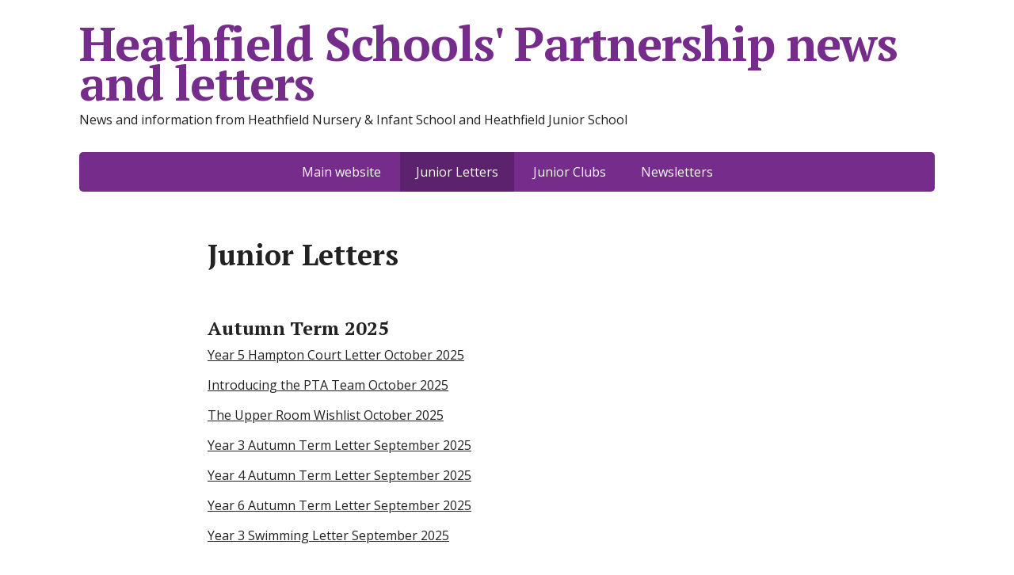

--- FILE ---
content_type: text/html; charset=UTF-8
request_url: https://heathfieldschoolspartnership.org/news/juniors-letters/
body_size: 4025
content:
<!DOCTYPE html>
<html lang="en-GB">
<head>
<!--[if IE]><meta http-equiv="X-UA-Compatible" content="IE=9; IE=8; IE=7; IE=edge" /><![endif]-->
<meta charset="utf-8" />
<meta name="viewport" content="width=device-width, initial-scale=1.0">

<title>Junior Letters &#8211; Heathfield Schools&#039; Partnership news and letters</title>
<link rel='dns-prefetch' href='//fonts.googleapis.com' />
<link rel='dns-prefetch' href='//s.w.org' />
<link rel="alternate" type="application/rss+xml" title="Heathfield Schools&#039; Partnership news and letters &raquo; Feed" href="https://heathfieldschoolspartnership.org/news/feed/" />
<link rel="alternate" type="application/rss+xml" title="Heathfield Schools&#039; Partnership news and letters &raquo; Comments Feed" href="https://heathfieldschoolspartnership.org/news/comments/feed/" />
		<script type="text/javascript">
			window._wpemojiSettings = {"baseUrl":"https:\/\/s.w.org\/images\/core\/emoji\/2.2.1\/72x72\/","ext":".png","svgUrl":"https:\/\/s.w.org\/images\/core\/emoji\/2.2.1\/svg\/","svgExt":".svg","source":{"concatemoji":"https:\/\/heathfieldschoolspartnership.org\/news\/wp-includes\/js\/wp-emoji-release.min.js?ver=4.7.29"}};
			!function(t,a,e){var r,n,i,o=a.createElement("canvas"),l=o.getContext&&o.getContext("2d");function c(t){var e=a.createElement("script");e.src=t,e.defer=e.type="text/javascript",a.getElementsByTagName("head")[0].appendChild(e)}for(i=Array("flag","emoji4"),e.supports={everything:!0,everythingExceptFlag:!0},n=0;n<i.length;n++)e.supports[i[n]]=function(t){var e,a=String.fromCharCode;if(!l||!l.fillText)return!1;switch(l.clearRect(0,0,o.width,o.height),l.textBaseline="top",l.font="600 32px Arial",t){case"flag":return(l.fillText(a(55356,56826,55356,56819),0,0),o.toDataURL().length<3e3)?!1:(l.clearRect(0,0,o.width,o.height),l.fillText(a(55356,57331,65039,8205,55356,57096),0,0),e=o.toDataURL(),l.clearRect(0,0,o.width,o.height),l.fillText(a(55356,57331,55356,57096),0,0),e!==o.toDataURL());case"emoji4":return l.fillText(a(55357,56425,55356,57341,8205,55357,56507),0,0),e=o.toDataURL(),l.clearRect(0,0,o.width,o.height),l.fillText(a(55357,56425,55356,57341,55357,56507),0,0),e!==o.toDataURL()}return!1}(i[n]),e.supports.everything=e.supports.everything&&e.supports[i[n]],"flag"!==i[n]&&(e.supports.everythingExceptFlag=e.supports.everythingExceptFlag&&e.supports[i[n]]);e.supports.everythingExceptFlag=e.supports.everythingExceptFlag&&!e.supports.flag,e.DOMReady=!1,e.readyCallback=function(){e.DOMReady=!0},e.supports.everything||(r=function(){e.readyCallback()},a.addEventListener?(a.addEventListener("DOMContentLoaded",r,!1),t.addEventListener("load",r,!1)):(t.attachEvent("onload",r),a.attachEvent("onreadystatechange",function(){"complete"===a.readyState&&e.readyCallback()})),(r=e.source||{}).concatemoji?c(r.concatemoji):r.wpemoji&&r.twemoji&&(c(r.twemoji),c(r.wpemoji)))}(window,document,window._wpemojiSettings);
		</script>
		<style type="text/css">
img.wp-smiley,
img.emoji {
	display: inline !important;
	border: none !important;
	box-shadow: none !important;
	height: 1em !important;
	width: 1em !important;
	margin: 0 .07em !important;
	vertical-align: -0.1em !important;
	background: none !important;
	padding: 0 !important;
}
</style>
<link rel='stylesheet' id='basic-fonts-css'  href='//fonts.googleapis.com/css?family=PT+Serif%3A400%2C700%7COpen+Sans%3A400%2C400italic%2C700%2C700italic&#038;subset=latin%2Ccyrillic&#038;ver=1' type='text/css' media='all' />
<link rel='stylesheet' id='basic-style-css'  href='https://heathfieldschoolspartnership.org/news/wp-content/themes/basic/style.css?ver=1' type='text/css' media='all' />
<script type='text/javascript' src='https://heathfieldschoolspartnership.org/news/wp-includes/js/jquery/jquery.js?ver=1.12.4'></script>
<script type='text/javascript' src='https://heathfieldschoolspartnership.org/news/wp-includes/js/jquery/jquery-migrate.min.js?ver=1.4.1'></script>
<link rel='https://api.w.org/' href='https://heathfieldschoolspartnership.org/news/wp-json/' />
<link rel="EditURI" type="application/rsd+xml" title="RSD" href="https://heathfieldschoolspartnership.org/news/xmlrpc.php?rsd" />
<link rel="wlwmanifest" type="application/wlwmanifest+xml" href="https://heathfieldschoolspartnership.org/news/wp-includes/wlwmanifest.xml" /> 
<meta name="generator" content="WordPress 4.7.29" />
<link rel="canonical" href="https://heathfieldschoolspartnership.org/news/juniors-letters/" />
<link rel='shortlink' href='https://heathfieldschoolspartnership.org/news/?p=22' />
<link rel="alternate" type="application/json+oembed" href="https://heathfieldschoolspartnership.org/news/wp-json/oembed/1.0/embed?url=https%3A%2F%2Fheathfieldschoolspartnership.org%2Fnews%2Fjuniors-letters%2F" />
<link rel="alternate" type="text/xml+oembed" href="https://heathfieldschoolspartnership.org/news/wp-json/oembed/1.0/embed?url=https%3A%2F%2Fheathfieldschoolspartnership.org%2Fnews%2Fjuniors-letters%2F&#038;format=xml" />
<!-- BEGIN Customizer CSS -->
<style type='text/css' id='basic-customizer-css'>a#logo{color:#762c8b}a:hover,#logo,.bx-controls a:hover .fa{color:#762c8b}a:hover{color:#762c8b}blockquote,q,input:focus,textarea:focus{border-color:#762c8b}input[type=submit],input[type=button],.submit,.button,#mobile-menu:hover,.top-menu,.top-menu .sub-menu,.top-menu .children,.more-link,.nav-links a:hover,.nav-links .current,#footer{background-color:#762c8b}</style>
<!-- END Customizer CSS -->

</head>
<body class="page-template-default page page-id-22 layout-center">
<div class="wrapper cleafix">


<!-- BEGIN header -->
<header id="header" class="clearfix">

	
	<div class="sitetitle maxwidth grid ">
		<div class="logo">
			
			<a id="logo" href="https://heathfieldschoolspartnership.org/news/" title="Heathfield Schools&#039; Partnership news and letters">Heathfield Schools&#039; Partnership news and letters</a>
						
							<p class="sitedescription">News and information from Heathfield Nursery &amp; Infant School and Heathfield Junior School</p>
						
		</div>
			</div>

	
	<div class="topnav grid">
		<div id="mobile-menu" class="mm-active">Menu</div>
		<nav>
			<ul class="top-menu maxwidth clearfix"><li id="menu-item-27" class="menu-item"><a href="http://heathfieldschoolspartnership.org">Main website</a></li>
<li id="menu-item-29" class="menu-item current-menu-item"><span>Junior Letters</span></li>
<li id="menu-item-145" class="menu-item"><a href="https://heathfieldschoolspartnership.org/news/clubs-2/">Junior Clubs</a></li>
<li id="menu-item-1301" class="menu-item"><a href="https://heathfieldschoolspartnership.org/news/newsletters/">Newsletters</a></li>
</ul>		</nav>				
	</div>

	
</header>
<!-- END header -->



<div id="main" class="maxwidth clearfix">

	<!-- BEGIN content -->
	
	<main id="content">

		
			<article class="page" id="pageid-22">
				
								<h1>Junior Letters</h1>
				
								<div class="entry-box clearfix">
										<div class="html-before-content"></div>
<div class="entry">
<h3>Autumn Term 2025</h3>
<p><a href="http://heathfieldschoolspartnership.org/news/wp-content/uploads/2016/10/Year-5-Hampton-Court-Letter-2025.pdf">Year 5 Hampton Court Letter October 2025</a></p>
<p><a href="http://heathfieldschoolspartnership.org/news/wp-content/uploads/2016/10/Introducing-the-PTA-Team-Oct-2025.pdf">Introducing the PTA Team October 2025</a></p>
<p><a href="http://heathfieldschoolspartnership.org/news/wp-content/uploads/2016/10/The-Upper-Room-Wishlist-2025.pdf">The Upper Room Wishlist October 2025</a></p>
<p><a href="http://heathfieldschoolspartnership.org/news/wp-content/uploads/2016/10/Year-3-Autumn-Term-Letter-2025.pdf">Year 3 Autumn Term Letter September 2025</a></p>
<p><a href="http://heathfieldschoolspartnership.org/news/wp-content/uploads/2016/10/Year-4-Autumn-Term-Letter-2025.pdf">Year 4 Autumn Term Letter September 2025</a></p>
<p><a href="http://heathfieldschoolspartnership.org/news/wp-content/uploads/2016/10/Year-6-Autumn-Term-Letter-2025.pdf">Year 6 Autumn Term Letter September 2025</a></p>
<p><a href="http://heathfieldschoolspartnership.org/news/wp-content/uploads/2016/10/Year-3-Swimming-Letter-Autumn-2025.pdf">Year 3 Swimming Letter September 2025</a></p>
<h3>Summer Term 2025</h3>
<p><a href="http://heathfieldschoolspartnership.org/news/wp-content/uploads/2016/10/Permission-to-walk-home-alone-Year-6-2025.pdf">Year 5 Permission to Walk Home Alone in Year 6 July 2025</a></p>
<p><a href="http://heathfieldschoolspartnership.org/news/wp-content/uploads/2016/10/New-Class-Names-2025-26.pdf">Classes 2025-26 Letter July 2025</a></p>
<p>&nbsp;</p>
<h3></h3>
<p>&nbsp;</p>
<h3></h3>
<p>&nbsp;</p>
<p>&nbsp;</p>
<p>&nbsp;</p>
<h3></h3>
<h3></h3>
<h3></h3>
<p>&nbsp;</p>
<p>&nbsp;</p>
<h3></h3>
<p>&nbsp;</p>
<h3></h3>
<p>&nbsp;</p>
<p>&nbsp;</p>
</div>
<div class="html-after-content"></div>
<div class='social_share clearfix'><p class='socshare-title'></p>
			<a rel="nofollow" class="psb fb" target="_blank" href="http://www.facebook.com/sharer.php?u=https://heathfieldschoolspartnership.org/news/juniors-letters/&amp;t=Junior+Letters&amp;src=sp" title="Share in Facebook"></a>
			<a rel="nofollow" class="psb vk" target="_blank" href="http://vkontakte.ru/share.php?url=https://heathfieldschoolspartnership.org/news/juniors-letters/" title="Share in VK"></a>
			<a rel="nofollow" class="psb ok" target="_blank" href="http://www.odnoklassniki.ru/dk?st.cmd=addShare&amp;st.s=1&amp;st._surl=https://heathfieldschoolspartnership.org/news/juniors-letters/&amp;st.comments=Junior+Letters" title="Share in OK"></a>
			<a rel="nofollow" class="psb gp" target="_blank" href="https://plus.google.com/share?url=https://heathfieldschoolspartnership.org/news/juniors-letters/"  title="Share in Google+"></a>
			<a rel="nofollow" class="psb tw" target="_blank" href="http://twitter.com/share?url=https://heathfieldschoolspartnership.org/news/juniors-letters/&amp;text=Junior+Letters" title="Share in Twitter"></a>
			</div>									</div>
				
			</article>

					
	</main> <!-- #content -->
	
<!-- BEGIN #sidebar -->
<aside id="sidebar" class="">
	<ul id="widgetlist">

    <li id="search-2" class="widget widget_search"><form method="get" class="searchform" action="https://heathfieldschoolspartnership.org/news//">
    <input type="text" value="" placeholder="Search" name="s" class="s" />
    <input type="submit" class="submit search_submit" value="&raquo;" />
</form>
</li>		<li id="recent-posts-2" class="widget widget_recent_entries">		<p class="wtitle">Latest news</p>		<ul>
					<li>
				<a href="https://heathfieldschoolspartnership.org/news/2022/05/03/osmington-2023-year-5-invite/">Osmington 2023 Year 5 Invite</a>
							<span class="post-date">May 3, 2022</span>
						</li>
					<li>
				<a href="https://heathfieldschoolspartnership.org/news/2022/04/27/bushcraft-kit-list/">Bushcraft Kit List</a>
							<span class="post-date">April 27, 2022</span>
						</li>
					<li>
				<a href="https://heathfieldschoolspartnership.org/news/2021/03/09/year-6-school-journey-osmington/">Year 6 School Journey &#8211; Osmington</a>
							<span class="post-date">March 9, 2021</span>
						</li>
					<li>
				<a href="https://heathfieldschoolspartnership.org/news/2020/10/21/school-dinner-payment-autumn-term-2/">School Dinner Payment &#8211; Autumn Term 2</a>
							<span class="post-date">October 21, 2020</span>
						</li>
					<li>
				<a href="https://heathfieldschoolspartnership.org/news/2020/10/02/newsletter-september-18th/">Newsletter &#8211; September 18th</a>
							<span class="post-date">October 2, 2020</span>
						</li>
				</ul>
		</li>		<li id="categories-2" class="widget widget_categories"><p class="wtitle">Filter by Category</p>		<ul>
	<li class="cat-item cat-item-2"><a href="https://heathfieldschoolspartnership.org/news/category/federation-news/" >Federation News</a>
</li>
	<li class="cat-item cat-item-3"><a href="https://heathfieldschoolspartnership.org/news/category/junior-school-news/" >Junior School News</a>
</li>
	<li class="cat-item cat-item-6"><a href="https://heathfieldschoolspartnership.org/news/category/nursery-and-infant-newsletters/" >Nursery and Infant Newsletters</a>
</li>
	<li class="cat-item cat-item-4"><a href="https://heathfieldschoolspartnership.org/news/category/nursery-and-infant-school-news/" >Nursery and Infant School News</a>
</li>
	<li class="cat-item cat-item-1"><a href="https://heathfieldschoolspartnership.org/news/category/uncategorised/" >Uncategorised</a>
</li>
		</ul>
</li><li id="archives-2" class="widget widget_archive"><p class="wtitle">Archives</p>		<ul>
			<li><a href='https://heathfieldschoolspartnership.org/news/2022/05/'>May 2022</a></li>
	<li><a href='https://heathfieldschoolspartnership.org/news/2022/04/'>April 2022</a></li>
	<li><a href='https://heathfieldschoolspartnership.org/news/2021/03/'>March 2021</a></li>
	<li><a href='https://heathfieldschoolspartnership.org/news/2020/10/'>October 2020</a></li>
	<li><a href='https://heathfieldschoolspartnership.org/news/2019/11/'>November 2019</a></li>
	<li><a href='https://heathfieldschoolspartnership.org/news/2019/08/'>August 2019</a></li>
	<li><a href='https://heathfieldschoolspartnership.org/news/2019/06/'>June 2019</a></li>
	<li><a href='https://heathfieldschoolspartnership.org/news/2019/05/'>May 2019</a></li>
	<li><a href='https://heathfieldschoolspartnership.org/news/2019/04/'>April 2019</a></li>
	<li><a href='https://heathfieldschoolspartnership.org/news/2019/03/'>March 2019</a></li>
	<li><a href='https://heathfieldschoolspartnership.org/news/2019/02/'>February 2019</a></li>
	<li><a href='https://heathfieldschoolspartnership.org/news/2019/01/'>January 2019</a></li>
		</ul>
		</li>
	</ul>
</aside>
<!-- END #sidebar -->

</div> 
<!-- #main -->


<footer id="footer">

	
	
	
	<div class="maxwidth grid">
		<div class="col6">
			<p id="copy">
				<!--noindex--><a href="https://heathfieldschoolspartnership.org/news/" rel="nofollow">Heathfield Schools&#039; Partnership news and letters</a><!--/noindex--> &copy; 2026				<br/>
				<span class="copyright-text"></span>
			</p>
		</div>

		<div class="col6 tr">
			<p id="designedby">
				Theme by				<!--noindex--><a href="http://wp-puzzle.com/" target="_blank" rel="external nofollow">WP Puzzle</a><!--/noindex-->
			</p>
						<div class="footer-counter"></div>
		</div>
	</div>

	
</footer>

</div> 
<!-- .wrapper -->

<a id="toTop">&#10148;</a>

<!--[if lt IE 9]>
<script type='text/javascript' src='https://heathfieldschoolspartnership.org/news/wp-content/themes/basic/js/html5shiv.min.js?ver=3.7.3'></script>
<![endif]-->
<script type='text/javascript' src='https://heathfieldschoolspartnership.org/news/wp-content/themes/basic/js/functions.js?ver=1'></script>
<script type='text/javascript' src='https://heathfieldschoolspartnership.org/news/wp-includes/js/wp-embed.min.js?ver=4.7.29'></script>

</body>
</html>

--- FILE ---
content_type: text/javascript
request_url: https://heathfieldschoolspartnership.org/news/wp-content/themes/basic/js/functions.js?ver=1
body_size: 419
content:
jQuery(document).ready(function($) {
	
// toTop button 
	$(window).scroll( function() {
		if( $(this).scrollTop() != 0)	$('#toTop').fadeIn();
		else 	$('#toTop').fadeOut(); 
	});
	$('#toTop').click( function() {
		$('body,html').animate( {scrollTop:0}, 500);
	});

	
// responsive menu 
	var nav = $('#header nav');
	var pull = $('#mobile-menu');
	if ( $(window).width() < 1025) {
		nav.hide();
		pull.removeClass('mm-active');
	}
	pull.click(function() {
		if ( nav.is(':visible') ) { 
			nav.hide();
			pull.removeClass('mm-active');
		} else {
			nav.show();
			pull.addClass('mm-active');
		}  
		return false;
	});
	$(window).resize(function(){  
		if ( $(window).width() > 1025 ) { 
			pull.hide();
			nav.show();  
		} else {
			pull.show().removeClass('mm-active');
			nav.hide();  
		}  
	});

	
// social buttons
	$('.psb').click(function(){
	 	window.open($(this).attr("href"),'displayWindow', 'width=700,height=400,left=200,top=100,location=no, directories=no,status=no,toolbar=no,menubar=no');
	  	return false;
	});

});
